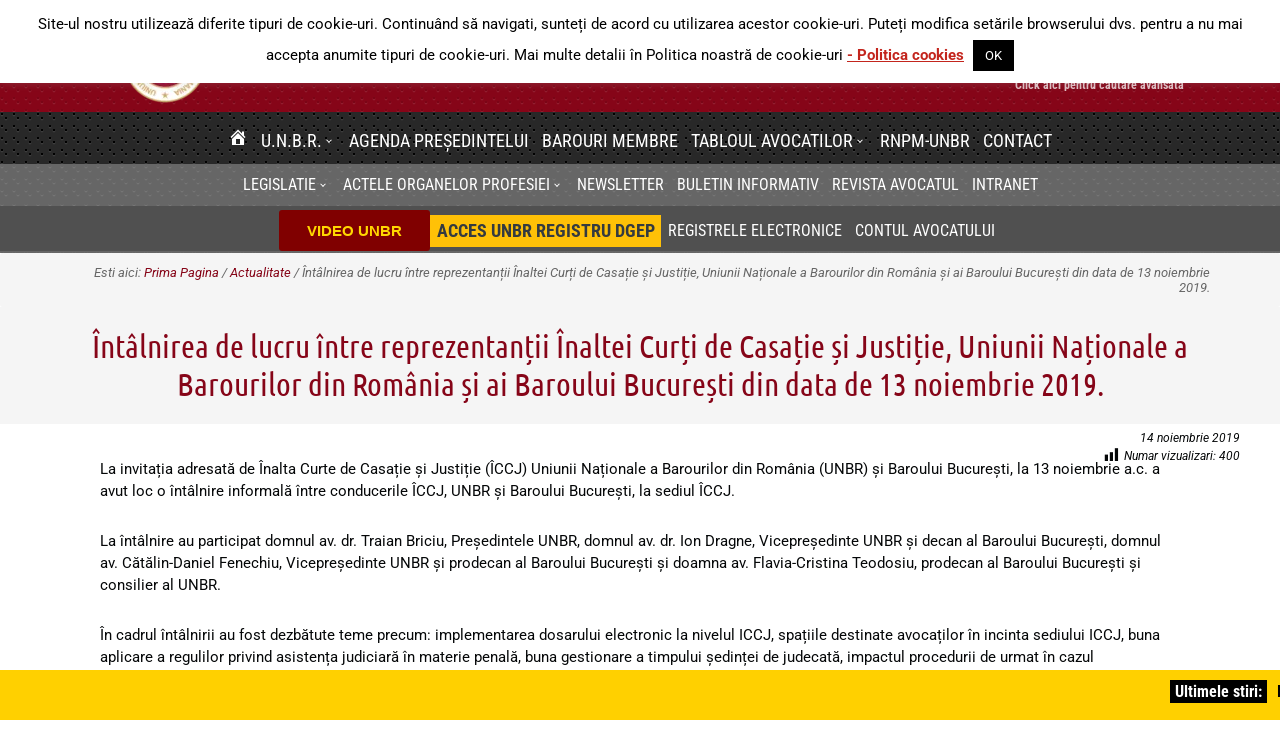

--- FILE ---
content_type: text/html; charset=UTF-8
request_url: https://www.unbr.ro/wp-admin/admin-ajax.php
body_size: 74
content:
{"post_id":15252,"counted":false,"storage":[],"type":"post"}

--- FILE ---
content_type: text/html; charset=utf-8
request_url: https://www.google.com/recaptcha/api2/aframe
body_size: 257
content:
<!DOCTYPE HTML><html><head><meta http-equiv="content-type" content="text/html; charset=UTF-8"></head><body><script nonce="tj1HHGyHRgVcGqWe6p6u-g">/** Anti-fraud and anti-abuse applications only. See google.com/recaptcha */ try{var clients={'sodar':'https://pagead2.googlesyndication.com/pagead/sodar?'};window.addEventListener("message",function(a){try{if(a.source===window.parent){var b=JSON.parse(a.data);var c=clients[b['id']];if(c){var d=document.createElement('img');d.src=c+b['params']+'&rc='+(localStorage.getItem("rc::a")?sessionStorage.getItem("rc::b"):"");window.document.body.appendChild(d);sessionStorage.setItem("rc::e",parseInt(sessionStorage.getItem("rc::e")||0)+1);localStorage.setItem("rc::h",'1768916956721');}}}catch(b){}});window.parent.postMessage("_grecaptcha_ready", "*");}catch(b){}</script></body></html>